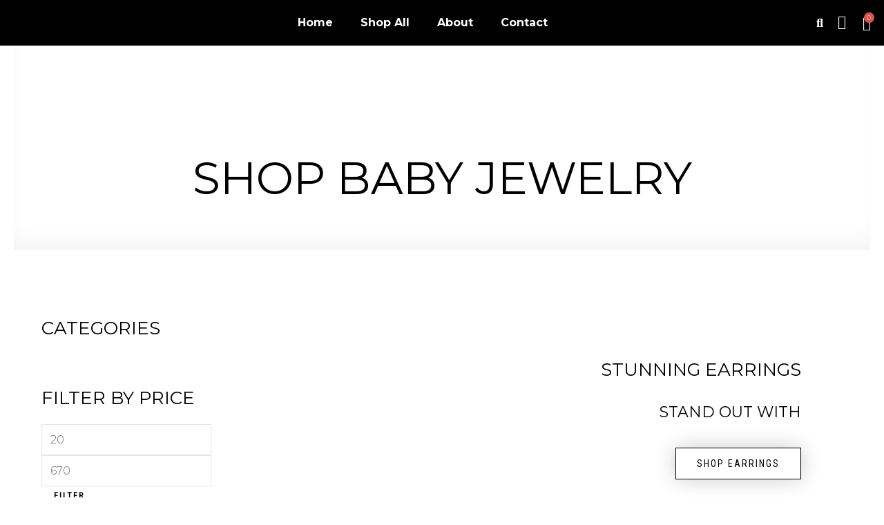

--- FILE ---
content_type: text/css
request_url: https://sitarajewelsstore.com/wp-content/uploads/elementor/css/post-90.css?ver=1708766683
body_size: 916
content:
.elementor-90 .elementor-element.elementor-element-35cd8ee:not(.elementor-motion-effects-element-type-background), .elementor-90 .elementor-element.elementor-element-35cd8ee > .elementor-motion-effects-container > .elementor-motion-effects-layer{background-color:var( --e-global-color-astglobalcolor1 );background-image:url("https://sitarajewelsstore.com/wp-content/uploads/2022/04/image-section-22-min.jpg");}.elementor-90 .elementor-element.elementor-element-35cd8ee > .elementor-background-overlay{background-color:var( --e-global-color-astglobalcolor1 );opacity:0.8;transition:background 0.3s, border-radius 0.3s, opacity 0.3s;}.elementor-90 .elementor-element.elementor-element-35cd8ee{transition:background 0.3s, border 0.3s, border-radius 0.3s, box-shadow 0.3s;padding:60px 30px 60px 30px;}.elementor-90 .elementor-element.elementor-element-6aa5683 > .elementor-element-populated{padding:0px 0px 0px 0px;}.elementor-90 .elementor-element.elementor-element-a0d61a4{text-align:left;}.elementor-90 .elementor-element.elementor-element-a0d61a4 img{max-width:42%;}.elementor-90 .elementor-element.elementor-element-617a62b{text-align:left;color:var( --e-global-color-astglobalcolor5 );}.elementor-90 .elementor-element.elementor-element-71d8afd{--grid-template-columns:repeat(0, auto);--icon-size:16px;--grid-column-gap:5px;--grid-row-gap:0px;}.elementor-90 .elementor-element.elementor-element-71d8afd .elementor-widget-container{text-align:left;}.elementor-90 .elementor-element.elementor-element-65a2902 > .elementor-element-populated{padding:0px 0px 0px 20px;}.elementor-90 .elementor-element.elementor-element-b2be9eb{text-align:left;}.elementor-90 .elementor-element.elementor-element-b2be9eb .elementor-heading-title{color:var( --e-global-color-astglobalcolor5 );font-size:22px;text-transform:uppercase;}.elementor-90 .elementor-element.elementor-element-d65e921 .elementor-icon-list-items:not(.elementor-inline-items) .elementor-icon-list-item:not(:last-child){padding-bottom:calc(10px/2);}.elementor-90 .elementor-element.elementor-element-d65e921 .elementor-icon-list-items:not(.elementor-inline-items) .elementor-icon-list-item:not(:first-child){margin-top:calc(10px/2);}.elementor-90 .elementor-element.elementor-element-d65e921 .elementor-icon-list-items.elementor-inline-items .elementor-icon-list-item{margin-right:calc(10px/2);margin-left:calc(10px/2);}.elementor-90 .elementor-element.elementor-element-d65e921 .elementor-icon-list-items.elementor-inline-items{margin-right:calc(-10px/2);margin-left:calc(-10px/2);}body.rtl .elementor-90 .elementor-element.elementor-element-d65e921 .elementor-icon-list-items.elementor-inline-items .elementor-icon-list-item:after{left:calc(-10px/2);}body:not(.rtl) .elementor-90 .elementor-element.elementor-element-d65e921 .elementor-icon-list-items.elementor-inline-items .elementor-icon-list-item:after{right:calc(-10px/2);}.elementor-90 .elementor-element.elementor-element-d65e921 .elementor-icon-list-icon i{color:var( --e-global-color-astglobalcolor5 );transition:color 0.3s;}.elementor-90 .elementor-element.elementor-element-d65e921 .elementor-icon-list-icon svg{fill:var( --e-global-color-astglobalcolor5 );transition:fill 0.3s;}.elementor-90 .elementor-element.elementor-element-d65e921{--e-icon-list-icon-size:14px;--icon-vertical-offset:0px;}.elementor-90 .elementor-element.elementor-element-d65e921 .elementor-icon-list-icon{padding-right:1px;}.elementor-90 .elementor-element.elementor-element-d65e921 .elementor-icon-list-text{color:var( --e-global-color-astglobalcolor5 );transition:color 0.3s;}.elementor-90 .elementor-element.elementor-element-d65e921 > .elementor-widget-container{margin:20px 0px 0px 0px;}.elementor-90 .elementor-element.elementor-element-a01d0ed > .elementor-element-populated{padding:0px 0px 0px 20px;}.elementor-90 .elementor-element.elementor-element-e19e3c5{text-align:left;}.elementor-90 .elementor-element.elementor-element-e19e3c5 .elementor-heading-title{color:var( --e-global-color-astglobalcolor5 );font-size:22px;text-transform:uppercase;}.elementor-90 .elementor-element.elementor-element-9ccb95b .elementor-icon-list-items:not(.elementor-inline-items) .elementor-icon-list-item:not(:last-child){padding-bottom:calc(10px/2);}.elementor-90 .elementor-element.elementor-element-9ccb95b .elementor-icon-list-items:not(.elementor-inline-items) .elementor-icon-list-item:not(:first-child){margin-top:calc(10px/2);}.elementor-90 .elementor-element.elementor-element-9ccb95b .elementor-icon-list-items.elementor-inline-items .elementor-icon-list-item{margin-right:calc(10px/2);margin-left:calc(10px/2);}.elementor-90 .elementor-element.elementor-element-9ccb95b .elementor-icon-list-items.elementor-inline-items{margin-right:calc(-10px/2);margin-left:calc(-10px/2);}body.rtl .elementor-90 .elementor-element.elementor-element-9ccb95b .elementor-icon-list-items.elementor-inline-items .elementor-icon-list-item:after{left:calc(-10px/2);}body:not(.rtl) .elementor-90 .elementor-element.elementor-element-9ccb95b .elementor-icon-list-items.elementor-inline-items .elementor-icon-list-item:after{right:calc(-10px/2);}.elementor-90 .elementor-element.elementor-element-9ccb95b .elementor-icon-list-icon i{color:var( --e-global-color-astglobalcolor5 );transition:color 0.3s;}.elementor-90 .elementor-element.elementor-element-9ccb95b .elementor-icon-list-icon svg{fill:var( --e-global-color-astglobalcolor5 );transition:fill 0.3s;}.elementor-90 .elementor-element.elementor-element-9ccb95b{--e-icon-list-icon-size:20px;--icon-vertical-offset:0px;}.elementor-90 .elementor-element.elementor-element-9ccb95b .elementor-icon-list-text{color:var( --e-global-color-astglobalcolor5 );transition:color 0.3s;}.elementor-90 .elementor-element.elementor-element-9ccb95b > .elementor-widget-container{margin:20px 0px 0px 0px;padding:0px 0px 0px 0px;}.elementor-90 .elementor-element.elementor-element-f6c9dc1 > .elementor-element-populated{padding:0px 0px 0px 20px;}.elementor-90 .elementor-element.elementor-element-5712058{text-align:left;}.elementor-90 .elementor-element.elementor-element-5712058 .elementor-heading-title{color:var( --e-global-color-astglobalcolor5 );font-size:22px;text-transform:uppercase;}.elementor-90 .elementor-element.elementor-element-466c67c .elementor-icon-list-items:not(.elementor-inline-items) .elementor-icon-list-item:not(:last-child){padding-bottom:calc(14px/2);}.elementor-90 .elementor-element.elementor-element-466c67c .elementor-icon-list-items:not(.elementor-inline-items) .elementor-icon-list-item:not(:first-child){margin-top:calc(14px/2);}.elementor-90 .elementor-element.elementor-element-466c67c .elementor-icon-list-items.elementor-inline-items .elementor-icon-list-item{margin-right:calc(14px/2);margin-left:calc(14px/2);}.elementor-90 .elementor-element.elementor-element-466c67c .elementor-icon-list-items.elementor-inline-items{margin-right:calc(-14px/2);margin-left:calc(-14px/2);}body.rtl .elementor-90 .elementor-element.elementor-element-466c67c .elementor-icon-list-items.elementor-inline-items .elementor-icon-list-item:after{left:calc(-14px/2);}body:not(.rtl) .elementor-90 .elementor-element.elementor-element-466c67c .elementor-icon-list-items.elementor-inline-items .elementor-icon-list-item:after{right:calc(-14px/2);}.elementor-90 .elementor-element.elementor-element-466c67c .elementor-icon-list-icon i{color:var( --e-global-color-astglobalcolor5 );transition:color 0.3s;}.elementor-90 .elementor-element.elementor-element-466c67c .elementor-icon-list-icon svg{fill:var( --e-global-color-astglobalcolor5 );transition:fill 0.3s;}.elementor-90 .elementor-element.elementor-element-466c67c{--e-icon-list-icon-size:20px;--icon-vertical-offset:0px;}.elementor-90 .elementor-element.elementor-element-466c67c .elementor-icon-list-icon{padding-right:10px;}.elementor-90 .elementor-element.elementor-element-466c67c .elementor-icon-list-text{color:var( --e-global-color-astglobalcolor5 );transition:color 0.3s;}.elementor-90 .elementor-element.elementor-element-466c67c > .elementor-widget-container{margin:20px 0px 0px 0px;}.elementor-90 .elementor-element.elementor-element-1663ed1 > .elementor-element-populated{padding:0px 0px 0px 45px;}.elementor-90 .elementor-element.elementor-element-d7c3137{text-align:left;}.elementor-90 .elementor-element.elementor-element-d7c3137 .elementor-heading-title{color:var( --e-global-color-astglobalcolor5 );font-size:22px;text-transform:uppercase;}.elementor-90 .elementor-element.elementor-element-01a2bfc.elementor-position-right .elementor-image-box-img{margin-left:10px;}.elementor-90 .elementor-element.elementor-element-01a2bfc.elementor-position-left .elementor-image-box-img{margin-right:10px;}.elementor-90 .elementor-element.elementor-element-01a2bfc.elementor-position-top .elementor-image-box-img{margin-bottom:10px;}.elementor-90 .elementor-element.elementor-element-01a2bfc .elementor-image-box-wrapper .elementor-image-box-img{width:25%;}.elementor-90 .elementor-element.elementor-element-01a2bfc .elementor-image-box-img img{border-radius:500px;transition-duration:0.3s;}.elementor-90 .elementor-element.elementor-element-01a2bfc .elementor-image-box-title{color:var( --e-global-color-astglobalcolor5 );font-size:22px;}.elementor-90 .elementor-element.elementor-element-01a2bfc > .elementor-widget-container{margin:20px 0px 0px 0px;}.elementor-90 .elementor-element.elementor-element-212eaed.elementor-position-right .elementor-image-box-img{margin-left:10px;}.elementor-90 .elementor-element.elementor-element-212eaed.elementor-position-left .elementor-image-box-img{margin-right:10px;}.elementor-90 .elementor-element.elementor-element-212eaed.elementor-position-top .elementor-image-box-img{margin-bottom:10px;}.elementor-90 .elementor-element.elementor-element-212eaed .elementor-image-box-wrapper .elementor-image-box-img{width:25%;}.elementor-90 .elementor-element.elementor-element-212eaed .elementor-image-box-img img{border-radius:500px;transition-duration:0.3s;}.elementor-90 .elementor-element.elementor-element-212eaed .elementor-image-box-title{color:var( --e-global-color-astglobalcolor5 );font-size:22px;}.elementor-90 .elementor-element.elementor-element-1b486dfc > .elementor-container{max-width:1360px;}.elementor-90 .elementor-element.elementor-element-1b486dfc{transition:background 0.3s, border 0.3s, border-radius 0.3s, box-shadow 0.3s;padding:9px 30px 9px 30px;}.elementor-90 .elementor-element.elementor-element-1b486dfc > .elementor-background-overlay{transition:background 0.3s, border-radius 0.3s, opacity 0.3s;}.elementor-bc-flex-widget .elementor-90 .elementor-element.elementor-element-4e179b50.elementor-column .elementor-widget-wrap{align-items:center;}.elementor-90 .elementor-element.elementor-element-4e179b50.elementor-column.elementor-element[data-element_type="column"] > .elementor-widget-wrap.elementor-element-populated{align-content:center;align-items:center;}.elementor-90 .elementor-element.elementor-element-4e179b50 > .elementor-element-populated{padding:0px 0px 0px 0px;}.elementor-90 .elementor-element.elementor-element-3f4133f9{color:var( --e-global-color-astglobalcolor1 );font-size:18px;font-weight:600;}.elementor-90 .elementor-element.elementor-element-268510e0 > .elementor-element-populated{padding:0px 0px 0px 0px;}.elementor-90 .elementor-element.elementor-element-97ab490{text-align:right;}@media(max-width:1024px){.elementor-90 .elementor-element.elementor-element-35cd8ee{padding:60px 30px 40px 30px;}.elementor-90 .elementor-element.elementor-element-a01d0ed > .elementor-element-populated{margin:30px 0px 0px 0px;--e-column-margin-right:0px;--e-column-margin-left:0px;padding:0px 0px 0px 0px;}.elementor-90 .elementor-element.elementor-element-f6c9dc1 > .elementor-element-populated{margin:30px 0px 0px 0px;--e-column-margin-right:0px;--e-column-margin-left:0px;padding:0px 0px 0px 0px;}.elementor-90 .elementor-element.elementor-element-1663ed1 > .elementor-element-populated{margin:30px 0px 0px 0px;--e-column-margin-right:0px;--e-column-margin-left:0px;padding:0px 0px 0px 20px;}.elementor-90 .elementor-element.elementor-element-3f4133f9{text-align:left;}}@media(max-width:767px){.elementor-90 .elementor-element.elementor-element-35cd8ee{padding:40px 20px 40px 20px;}.elementor-90 .elementor-element.elementor-element-65a2902 > .elementor-element-populated{margin:30px 0px 0px 0px;--e-column-margin-right:0px;--e-column-margin-left:0px;padding:0px 0px 0px 0px;}.elementor-90 .elementor-element.elementor-element-1663ed1 > .elementor-element-populated{padding:0px 0px 0px 0px;}.elementor-90 .elementor-element.elementor-element-01a2bfc .elementor-image-box-img{margin-bottom:10px;}.elementor-90 .elementor-element.elementor-element-01a2bfc > .elementor-widget-container{padding:0px 0px 0px 0px;}.elementor-90 .elementor-element.elementor-element-212eaed .elementor-image-box-img{margin-bottom:10px;}.elementor-90 .elementor-element.elementor-element-3f4133f9{text-align:center;}.elementor-90 .elementor-element.elementor-element-97ab490{text-align:center;}}@media(min-width:768px){.elementor-90 .elementor-element.elementor-element-6aa5683{width:20%;}.elementor-90 .elementor-element.elementor-element-65a2902{width:18%;}.elementor-90 .elementor-element.elementor-element-a01d0ed{width:18%;}.elementor-90 .elementor-element.elementor-element-f6c9dc1{width:22%;}.elementor-90 .elementor-element.elementor-element-1663ed1{width:22%;}}@media(max-width:1024px) and (min-width:768px){.elementor-90 .elementor-element.elementor-element-6aa5683{width:50%;}.elementor-90 .elementor-element.elementor-element-65a2902{width:50%;}.elementor-90 .elementor-element.elementor-element-a01d0ed{width:50%;}.elementor-90 .elementor-element.elementor-element-f6c9dc1{width:50%;}.elementor-90 .elementor-element.elementor-element-1663ed1{width:50%;}.elementor-90 .elementor-element.elementor-element-4e179b50{width:40%;}.elementor-90 .elementor-element.elementor-element-268510e0{width:60%;}}

--- FILE ---
content_type: application/x-javascript
request_url: https://sitarajewelsstore.com/wp-content/plugins/smart-product-review/js/jquery.prettyPhoto.js?ver=2.0.3
body_size: 8544
content:
/* ------------------------------------------------------------------------
 Class: prettyPhoto
 Use: Lightbox clone for jQuery
 Author: Stephane Caron (http://www.no-margin-for-errors.com)
 Version: 3.1.6
 ------------------------------------------------------------------------- */
(function ($) {
    $.prettyPhoto = {version: '3.1.6'};
    "use strict";
    $.fn.prettyPhoto = function (pp_settings) {
        pp_settings = jQuery.extend({
            hook: 'rel', /* the attribute tag to use for prettyPhoto hooks. default: 'rel'. For HTML5, use "data-rel" or similar. */
            animation_speed: 'fast', /* fast/slow/normal */
            ajaxcallback: function () {},
            slideshow: 5000, /* false OR interval time in ms */
            autoplay_slideshow: false, /* true/false */
            opacity: 0.80, /* Value between 0 and 1 */
            show_title: true, /* true/false */
            allow_resize: true, /* Resize the photos bigger than viewport. true/false */
            allow_expand: true, /* Allow the user to expand a resized image. true/false */
            default_width: 900,
            default_height: 500,
            counter_separator_label: '/', /* The separator for the gallery counter 1 "of" 2 */
            theme: 'pp_default', /* light_rounded / dark_rounded / light_square / dark_square / facebook */
            horizontal_padding: 20, /* The padding on each side of the picture */
            hideflash: false, /* Hides all the flash object on a page, set to TRUE if flash appears over prettyPhoto */
            wmode: 'opaque', /* Set the flash wmode attribute */
            autoplay: false, /* Automatically start videos: True/False */
            modal: false, /* If set to true, only the close button will close the window */
            deeplinking: false, /* Allow prettyPhoto to update the url to enable deeplinking. */
            overlay_gallery: false, /* If set to true, a gallery will overlay the fullscreen image on mouse over */
            overlay_gallery_max: 30, /* Maximum number of pictures in the overlay gallery */
            keyboard_shortcuts: true, /* Set to false if you open forms inside prettyPhoto */
            changepicturecallback: function () {}, /* Called everytime an item is shown/changed */
            callback: function () {}, /* Called when prettyPhoto is closed */
            ie6_fallback: true,
            markup: '<div class="pp_pic_holder"> \
						<div class="ppt">&nbsp;</div> \
						<div class="pp_top"> \
							<div class="pp_left"></div> \
							<div class="pp_middle"></div> \
							<div class="pp_right"></div> \
						</div> \
						<div class="pp_content_container"> \
							<div class="pp_left"> \
							<div class="pp_right"> \
								<div class="pp_content"> \
									<div class="pp_loaderIcon"></div> \
									<div class="pp_fade"> \
										<a href="#" class="pp_expand" title="Expand the image">Expand</a> \
										<div class="pp_hoverContainer"> \
											<a class="pp_next" href="#">next</a> \
											<a class="pp_previous" href="#">previous</a> \
										</div> \
										<div id="pp_full_res"></div> \
										<a class="pp_close" href="#">Close</a> \
                                                                                <p class="currentTextHolder">0/0</p> \
                                                                                        <div class="pp_details"> \
											<div class="pp_nav"> \
												<a href="#" class="pp_arrow_previous">Previous</a> \
												<a href="#" class="pp_arrow_next">Next</a> \
											</div> \
											<p class="pp_description"></p> \
											<div class="pp_social">{pp_social}</div> \
										</div> \
									</div> \
								</div> \
							</div> \
							</div> \
						</div> \
						<div class="pp_bottom"> \
							<div class="pp_left"></div> \
							<div class="pp_middle"></div> \
							<div class="pp_right"></div> \
						</div> \
					</div> \
					<div class="pp_overlay"></div>',
            gallery_markup: '<div class="pp_gallery"> \
								<a href="#" class="pp_arrow_previous">Previous</a> \
								<div> \
									<ul> \
										{gallery} \
									</ul> \
								</div> \
								<a href="#" class="pp_arrow_next">Next</a> \
							</div>',
            image_markup: '<img id="fullResImage" src="{path}" />',
            flash_markup: '<object classid="clsid:D27CDB6E-AE6D-11cf-96B8-444553540000" width="{width}" height="{height}"><param name="wmode" value="{wmode}" /><param name="allowfullscreen" value="true" /><param name="allowscriptaccess" value="always" /><param name="movie" value="{path}" /><embed src="{path}" type="application/x-shockwave-flash" allowfullscreen="true" allowscriptaccess="always" width="{width}" height="{height}" wmode="{wmode}"></embed></object>',
            quicktime_markup: '<object classid="clsid:02BF25D5-8C17-4B23-BC80-D3488ABDDC6B" codebase="http://www.apple.com/qtactivex/qtplugin.cab" height="{height}" width="{width}"><param name="src" value="{path}"><param name="autoplay" value="{autoplay}"><param name="type" value="video/quicktime"><embed src="{path}" height="{height}" width="{width}" autoplay="{autoplay}" type="video/quicktime" pluginspage="http://www.apple.com/quicktime/download/"></embed></object>',
            iframe_markup: '<iframe src ="{path}" width="{width}" height="{height}" frameborder="no"></iframe>',
            inline_markup: '<div class="pp_inline">{content}</div>',
            custom_markup: '',
            social_tools: '<div class="twitter"><a href="http://twitter.com/share" class="twitter-share-button" data-count="none">Tweet</a><script type="text/javascript" src="http://platform.twitter.com/widgets.js"></script></div><div class="facebook"><iframe src="//www.facebook.com/plugins/like.php?locale=en_US&href={location_href}&amp;layout=button_count&amp;show_faces=true&amp;width=500&amp;action=like&amp;font&amp;colorscheme=light&amp;height=23" scrolling="no" frameborder="0" style="border:none; overflow:hidden; width:500px; height:23px;" allowTransparency="true"></iframe></div>' /* html or false to disable */
        }, pp_settings);

        // Global variables accessible only by prettyPhoto
        var matchedObjects = this, percentBased = false, pp_dimensions, pp_open,
                // prettyPhoto container specific
                pp_contentHeight, pp_contentWidth, pp_containerHeight, pp_containerWidth,
                // Window size
                windowHeight = $(window).height(), windowWidth = $(window).width(),
                // Global elements
                pp_slideshow;

        doresize = true, scroll_pos = _get_scroll();

        // Window/Keyboard events
        $(window).unbind('resize.prettyphoto').bind('resize.prettyphoto', function () {
            _center_overlay();
            _resize_overlay();
        });

        if (pp_settings.keyboard_shortcuts) {
            $(document).unbind('keydown.prettyphoto').bind('keydown.prettyphoto', function (e) {
                if (typeof $pp_pic_holder != 'undefined') {
                    if ($pp_pic_holder.is(':visible')) {
                        switch (e.keyCode) {
                            case 37:
                                $.prettyPhoto.changePage('previous');
                                e.preventDefault();
                                break;
                            case 39:
                                $.prettyPhoto.changePage('next');
                                e.preventDefault();
                                break;
                            case 27:
                                if (!settings.modal)
                                    $.prettyPhoto.close();
                                e.preventDefault();
                                break;
                        }
                        ;
                        // return false;
                    }
                    ;
                }
                ;
            });
        }
        ;

        /**
         * Initialize prettyPhoto.
         */
        $.prettyPhoto.initialize = function () {

            settings = pp_settings;

            if (settings.theme == 'pp_default')
                settings.horizontal_padding = 16;

            // Find out if the picture is part of a set
            theRel = $(this).attr(settings.hook);
            galleryRegExp = /\[(?:.*)\]/;
            isSet = (galleryRegExp.exec(theRel)) ? true : false;

            // Put the SRCs, TITLEs, ALTs into an array.
            pp_images = (isSet) ? jQuery.map(matchedObjects, function (n, i) {
                if ($(n).attr(settings.hook).indexOf(theRel) != -1)
                    return $(n).attr('href');
            }) : $.makeArray($(this).attr('href'));
            pp_titles = (isSet) ? jQuery.map(matchedObjects, function (n, i) {
                if ($(n).attr(settings.hook).indexOf(theRel) != -1)
                    return ($(n).find('img').attr('alt')) ? $(n).find('img').attr('alt') : "";
            }) : $.makeArray($(this).find('img').attr('alt'));
            pp_descriptions = (isSet) ? jQuery.map(matchedObjects, function (n, i) {
                if ($(n).attr(settings.hook).indexOf(theRel) != -1)
                    return ($(n).attr('title')) ? $(n).attr('title') : "";
            }) : $.makeArray($(this).attr('title'));

            if (pp_images.length > settings.overlay_gallery_max)
                settings.overlay_gallery = false;

            set_position = jQuery.inArray($(this).attr('href'), pp_images); // Define where in the array the clicked item is positionned
            rel_index = (isSet) ? set_position : $("a[" + settings.hook + "^='" + theRel + "']").index($(this));

            _build_overlay(this); // Build the overlay {this} being the caller

            if (settings.allow_resize)
                $(window).bind('scroll.prettyphoto', function () {
                    _center_overlay();
                });


            $.prettyPhoto.open();

            return false;
        }


        /**
         * Opens the prettyPhoto modal box.
         * @param image {String,Array} Full path to the image to be open, can also be an array containing full images paths.
         * @param title {String,Array} The title to be displayed with the picture, can also be an array containing all the titles.
         * @param description {String,Array} The description to be displayed with the picture, can also be an array containing all the descriptions.
         */
        $.prettyPhoto.open = function (event) {
            if (typeof settings == "undefined") { // Means it's an API call, need to manually get the settings and set the variables
                settings = pp_settings;
                pp_images = $.makeArray(arguments[0]);
                pp_titles = (arguments[1]) ? $.makeArray(arguments[1]) : $.makeArray("");
                pp_descriptions = (arguments[2]) ? $.makeArray(arguments[2]) : $.makeArray("");
                isSet = (pp_images.length > 1) ? true : false;
                set_position = (arguments[3]) ? arguments[3] : 0;
                _build_overlay(event.target); // Build the overlay {this} being the caller
            }

            if (settings.hideflash)
                $('object,embed,iframe[src*=youtube],iframe[src*=vimeo]').css('visibility', 'hidden'); // Hide the flash

            _checkPosition($(pp_images).size()); // Hide the next/previous links if on first or last images.

            $('.pp_loaderIcon').show();

            if (settings.deeplinking)
                setHashtag();

            // Rebuild Facebook Like Button with updated href
            if (settings.social_tools) {
                facebook_like_link = settings.social_tools.replace('{location_href}', encodeURIComponent(location.href));
                $pp_pic_holder.find('.pp_social').html(facebook_like_link);
            }

            // Fade the content in
            if ($ppt.is(':hidden'))
                $ppt.css('opacity', 0).show();
            $pp_overlay.show().fadeTo(settings.animation_speed, settings.opacity);

            // Display the current position
            $pp_pic_holder.find('.currentTextHolder').text((set_position + 1) + settings.counter_separator_label + $(pp_images).size());

            // Set the description
            if (typeof pp_descriptions[set_position] != 'undefined' && pp_descriptions[set_position] != "") {
                $pp_pic_holder.find('.pp_description').show().html(unescape(pp_descriptions[set_position]));
            } else {
                $pp_pic_holder.find('.pp_description').hide();
            }

            // Get the dimensions
            movie_width = (parseFloat(getParam('width', pp_images[set_position]))) ? getParam('width', pp_images[set_position]) : settings.default_width.toString();
            movie_height = (parseFloat(getParam('height', pp_images[set_position]))) ? getParam('height', pp_images[set_position]) : settings.default_height.toString();

            // If the size is % based, calculate according to window dimensions
            percentBased = false;
            if (movie_height.indexOf('%') != -1) {
                movie_height = parseFloat(($(window).height() * parseFloat(movie_height) / 100) - 150);
                percentBased = true;
            }
            if (movie_width.indexOf('%') != -1) {
                movie_width = parseFloat(($(window).width() * parseFloat(movie_width) / 100) - 150);
                percentBased = true;
            }

            // Fade the holder
            $pp_pic_holder.fadeIn(function () {
                // Set the title
                (settings.show_title && pp_titles[set_position] != "" && typeof pp_titles[set_position] != "undefined") ? $ppt.html(unescape(pp_titles[set_position])) : $ppt.html('&nbsp;');

                imgPreloader = "";
                skipInjection = false;

                // Inject the proper content
                switch (_getFileType(pp_images[set_position])) {
                    case 'image':
                        imgPreloader = new Image();

                        // Preload the neighbour images
                        nextImage = new Image();
                        if (isSet && set_position < $(pp_images).size() - 1)
                            nextImage.src = pp_images[set_position + 1];
                        prevImage = new Image();
                        if (isSet && pp_images[set_position - 1])
                            prevImage.src = pp_images[set_position - 1];

                        $pp_pic_holder.find('#pp_full_res')[0].innerHTML = settings.image_markup.replace(/{path}/g, pp_images[set_position]);

                        imgPreloader.onload = function () {
                            // Fit item to viewport
                            pp_dimensions = _fitToViewport(imgPreloader.width, imgPreloader.height);

                            _showContent();
                        };

                        imgPreloader.onerror = function () {
                            alert('Image cannot be loaded. Make sure the path is correct and image exist.');
                            $.prettyPhoto.close();
                        };

                        imgPreloader.src = pp_images[set_position];
                        break;

                    case 'youtube':
                        pp_dimensions = _fitToViewport(movie_width, movie_height); // Fit item to viewport

                        // Regular youtube link
                        movie_id = getParam('v', pp_images[set_position]);

                        // youtu.be link
                        if (movie_id == "") {
                            movie_id = pp_images[set_position].split('youtu.be/');
                            movie_id = movie_id[1];
                            if (movie_id.indexOf('?') > 0)
                                movie_id = movie_id.substr(0, movie_id.indexOf('?')); // Strip anything after the ?

                            if (movie_id.indexOf('&') > 0)
                                movie_id = movie_id.substr(0, movie_id.indexOf('&')); // Strip anything after the &
                        }

                        movie = 'http://www.youtube.com/embed/' + movie_id;
                        (getParam('rel', pp_images[set_position])) ? movie += "?rel=" + getParam('rel', pp_images[set_position]) : movie += "?rel=1";

                        if (settings.autoplay)
                            movie += "&autoplay=1";

                        toInject = settings.iframe_markup.replace(/{width}/g, pp_dimensions['width']).replace(/{height}/g, pp_dimensions['height']).replace(/{wmode}/g, settings.wmode).replace(/{path}/g, movie);
                        break;

                    case 'vimeo':
                        pp_dimensions = _fitToViewport(movie_width, movie_height); // Fit item to viewport

                        movie_id = pp_images[set_position];
                        var regExp = /http(s?):\/\/(www\.)?vimeo.com\/(\d+)/;
                        var match = movie_id.match(regExp);

                        movie = 'http://player.vimeo.com/video/' + match[3] + '?title=0&amp;byline=0&amp;portrait=0';
                        if (settings.autoplay)
                            movie += "&autoplay=1;";

                        vimeo_width = pp_dimensions['width'] + '/embed/?moog_width=' + pp_dimensions['width'];

                        toInject = settings.iframe_markup.replace(/{width}/g, vimeo_width).replace(/{height}/g, pp_dimensions['height']).replace(/{path}/g, movie);
                        break;

                    case 'quicktime':
                        pp_dimensions = _fitToViewport(movie_width, movie_height); // Fit item to viewport
                        pp_dimensions['height'] += 15;
                        pp_dimensions['contentHeight'] += 15;
                        pp_dimensions['containerHeight'] += 15; // Add space for the control bar

                        toInject = settings.quicktime_markup.replace(/{width}/g, pp_dimensions['width']).replace(/{height}/g, pp_dimensions['height']).replace(/{wmode}/g, settings.wmode).replace(/{path}/g, pp_images[set_position]).replace(/{autoplay}/g, settings.autoplay);
                        break;

                    case 'flash':
                        pp_dimensions = _fitToViewport(movie_width, movie_height); // Fit item to viewport

                        flash_vars = pp_images[set_position];
                        flash_vars = flash_vars.substring(pp_images[set_position].indexOf('flashvars') + 10, pp_images[set_position].length);

                        filename = pp_images[set_position];
                        filename = filename.substring(0, filename.indexOf('?'));

                        toInject = settings.flash_markup.replace(/{width}/g, pp_dimensions['width']).replace(/{height}/g, pp_dimensions['height']).replace(/{wmode}/g, settings.wmode).replace(/{path}/g, filename + '?' + flash_vars);
                        break;

                    case 'iframe':
                        pp_dimensions = _fitToViewport(movie_width, movie_height); // Fit item to viewport

                        frame_url = pp_images[set_position];
                        frame_url = frame_url.substr(0, frame_url.indexOf('iframe') - 1);

                        toInject = settings.iframe_markup.replace(/{width}/g, pp_dimensions['width']).replace(/{height}/g, pp_dimensions['height']).replace(/{path}/g, frame_url);
                        break;

                    case 'ajax':
                        doresize = false; // Make sure the dimensions are not resized.
                        pp_dimensions = _fitToViewport(movie_width, movie_height);
                        doresize = true; // Reset the dimensions

                        skipInjection = true;
                        $.get(pp_images[set_position], function (responseHTML) {
                            toInject = settings.inline_markup.replace(/{content}/g, responseHTML);
                            $pp_pic_holder.find('#pp_full_res')[0].innerHTML = toInject;
                            _showContent();
                        });

                        break;

                    case 'custom':
                        pp_dimensions = _fitToViewport(movie_width, movie_height); // Fit item to viewport

                        toInject = settings.custom_markup;
                        break;

                    case 'inline':
                        // to get the item height clone it, apply default width, wrap it in the prettyPhoto containers , then delete
                        myClone = $(pp_images[set_position]).clone().append('<br clear="all" />').css({'width': settings.default_width}).wrapInner('<div id="pp_full_res"><div class="pp_inline"></div></div>').appendTo($('body')).show();
                        doresize = false; // Make sure the dimensions are not resized.
                        pp_dimensions = _fitToViewport($(myClone).width(), $(myClone).height());
                        doresize = true; // Reset the dimensions
                        $(myClone).remove();
                        toInject = settings.inline_markup.replace(/{content}/g, $(pp_images[set_position]).html());
                        break;
                }
                ;

                if (!imgPreloader && !skipInjection) {
                    $pp_pic_holder.find('#pp_full_res')[0].innerHTML = toInject;

                    // Show content
                    _showContent();
                }
                ;
            });

            return false;
        };


        /**
         * Change page in the prettyPhoto modal box
         * @param direction {String} Direction of the paging, previous or next.
         */
        $.prettyPhoto.changePage = function (direction) {
            currentGalleryPage = 0;

            if (direction == 'previous') {
                set_position--;
                if (set_position < 0)
                    set_position = $(pp_images).size() - 1;
            } else if (direction == 'next') {
                set_position++;
                if (set_position > $(pp_images).size() - 1)
                    set_position = 0;
            } else {
                set_position = direction;
            }
            ;

            rel_index = set_position;

            if (!doresize)
                doresize = true; // Allow the resizing of the images
            if (settings.allow_expand) {
                $('.pp_contract').removeClass('pp_contract').addClass('pp_expand');
            }

            _hideContent(function () {
                $.prettyPhoto.open();
            });
        };


        /**
         * Change gallery page in the prettyPhoto modal box
         * @param direction {String} Direction of the paging, previous or next.
         */
        $.prettyPhoto.changeGalleryPage = function (direction) {
            if (direction == 'next') {
                currentGalleryPage++;

                if (currentGalleryPage > totalPage)
                    currentGalleryPage = 0;
            } else if (direction == 'previous') {
                currentGalleryPage--;

                if (currentGalleryPage < 0)
                    currentGalleryPage = totalPage;
            } else {
                currentGalleryPage = direction;
            }
            ;

            slide_speed = (direction == 'next' || direction == 'previous') ? settings.animation_speed : 0;

            slide_to = currentGalleryPage * (itemsPerPage * itemWidth);

            $pp_gallery.find('ul').animate({left: -slide_to}, slide_speed);
        };


        /**
         * Start the slideshow...
         */
        $.prettyPhoto.startSlideshow = function () {
            if (typeof pp_slideshow == 'undefined') {
                $pp_pic_holder.find('.pp_play').unbind('click').removeClass('pp_play').addClass('pp_pause').click(function () {
                    $.prettyPhoto.stopSlideshow();
                    return false;
                });
                pp_slideshow = setInterval($.prettyPhoto.startSlideshow, settings.slideshow);
            } else {
                $.prettyPhoto.changePage('next');
            }
            ;
        }


        /**
         * Stop the slideshow...
         */
        $.prettyPhoto.stopSlideshow = function () {
            $pp_pic_holder.find('.pp_pause').unbind('click').removeClass('pp_pause').addClass('pp_play').click(function () {
                $.prettyPhoto.startSlideshow();
                return false;
            });
            clearInterval(pp_slideshow);
            pp_slideshow = undefined;
        }


        /**
         * Closes prettyPhoto.
         */
        $.prettyPhoto.close = function () {
            if ($pp_overlay.is(":animated"))
                return;

            $.prettyPhoto.stopSlideshow();

            $pp_pic_holder.stop().find('object,embed').css('visibility', 'hidden');

            $('div.pp_pic_holder,div.ppt,.pp_fade').fadeOut(settings.animation_speed, function () {
                $(this).remove();
            });

            $pp_overlay.fadeOut(settings.animation_speed, function () {

                if (settings.hideflash)
                    $('object,embed,iframe[src*=youtube],iframe[src*=vimeo]').css('visibility', 'visible'); // Show the flash

                $(this).remove(); // No more need for the prettyPhoto markup

                $(window).unbind('scroll.prettyphoto');

                clearHashtag();

                settings.callback();

                doresize = true;

                pp_open = false;

                delete settings;
            });
        };

        /**
         * Set the proper sizes on the containers and animate the content in.
         */
        function _showContent() {
            $('.pp_loaderIcon').hide();

            // Calculate the opened top position of the pic holder
            projectedTop = scroll_pos['scrollTop'] + ((windowHeight / 2) - (pp_dimensions['containerHeight'] / 2));
            if (projectedTop < 0)
                projectedTop = 0;

            $ppt.fadeTo(settings.animation_speed, 1);

            // Resize the content holder
            $pp_pic_holder.find('.pp_content')
                    .animate({
                        height: pp_dimensions['contentHeight'],
                        width: pp_dimensions['contentWidth']
                    }, settings.animation_speed);

            // Resize picture the holder
            $pp_pic_holder.animate({
                'top': projectedTop,
                'left': ((windowWidth / 2) - (pp_dimensions['containerWidth'] / 2) < 0) ? 0 : (windowWidth / 2) - (pp_dimensions['containerWidth'] / 2),
                width: pp_dimensions['containerWidth']
            }, settings.animation_speed, function () {
                $pp_pic_holder.find('.pp_hoverContainer,#fullResImage').height(pp_dimensions['height']).width(pp_dimensions['width']);

                $pp_pic_holder.find('.pp_fade').fadeIn(settings.animation_speed); // Fade the new content

                // Show the nav
                if (isSet && _getFileType(pp_images[set_position]) == "image") {
                    $pp_pic_holder.find('.pp_hoverContainer').show();
                } else {
                    $pp_pic_holder.find('.pp_hoverContainer').hide();
                }

                if (settings.allow_expand) {
                    if (pp_dimensions['resized']) { // Fade the resizing link if the image is resized
                        $('a.pp_expand,a.pp_contract').show();
                    } else {
                        $('a.pp_expand').hide();
                    }
                }

                if (settings.autoplay_slideshow && !pp_slideshow && !pp_open)
                    $.prettyPhoto.startSlideshow();

                settings.changepicturecallback(); // Callback!

                pp_open = true;
            });

            _insert_gallery();
            pp_settings.ajaxcallback();
        }
        ;

        /**
         * Hide the content...DUH!
         */
        function _hideContent(callback) {
            // Fade out the current picture
            $pp_pic_holder.find('#pp_full_res object,#pp_full_res embed').css('visibility', 'hidden');
            $pp_pic_holder.find('.pp_fade').fadeOut(settings.animation_speed, function () {
                $('.pp_loaderIcon').show();

                callback();
            });
        }
        ;

        /**
         * Check the item position in the gallery array, hide or show the navigation links
         * @param setCount {integer} The total number of items in the set
         */
        function _checkPosition(setCount) {
            (setCount > 1) ? $('.pp_nav').show() : $('.pp_nav').hide(); // Hide the bottom nav if it's not a set.
        }
        ;

        /**
         * Resize the item dimensions if it's bigger than the viewport
         * @param width {integer} Width of the item to be opened
         * @param height {integer} Height of the item to be opened
         * @return An array containin the "fitted" dimensions
         */
        function _fitToViewport(width, height) {
            resized = false;

            _getDimensions(width, height);

            // Define them in case there's no resize needed
            imageWidth = width, imageHeight = height;

            if (((pp_containerWidth > windowWidth) || (pp_containerHeight > windowHeight)) && doresize && settings.allow_resize && !percentBased) {
                resized = true, fitting = false;

                while (!fitting) {
                    if ((pp_containerWidth > windowWidth)) {
                        imageWidth = (windowWidth - 200);
                        imageHeight = (height / width) * imageWidth;
                    } else if ((pp_containerHeight > windowHeight)) {
                        imageHeight = (windowHeight - 200);
                        imageWidth = (width / height) * imageHeight;
                    } else {
                        fitting = true;
                    }
                    ;

                    pp_containerHeight = imageHeight, pp_containerWidth = imageWidth;
                }
                ;



                if ((pp_containerWidth > windowWidth) || (pp_containerHeight > windowHeight)) {
                    _fitToViewport(pp_containerWidth, pp_containerHeight)
                }
                ;

                _getDimensions(imageWidth, imageHeight);
            }
            ;

            return {
                width: Math.floor(imageWidth),
                height: Math.floor(imageHeight),
                containerHeight: Math.floor(pp_containerHeight),
                containerWidth: Math.floor(pp_containerWidth) + (settings.horizontal_padding * 2),
                contentHeight: Math.floor(pp_contentHeight),
                contentWidth: Math.floor(pp_contentWidth),
                resized: resized
            };
        }
        ;

        /**
         * Get the containers dimensions according to the item size
         * @param width {integer} Width of the item to be opened
         * @param height {integer} Height of the item to be opened
         */
        function _getDimensions(width, height) {
            width = parseFloat(width);
            height = parseFloat(height);

            // Get the details height, to do so, I need to clone it since it's invisible
            $pp_details = $pp_pic_holder.find('.pp_details');
            $pp_details.width(width);
            detailsHeight = parseFloat($pp_details.css('marginTop')) + parseFloat($pp_details.css('marginBottom'));

            $pp_details = $pp_details.clone().addClass(settings.theme).width(width).appendTo($('body')).css({
                'position': 'absolute',
                'top': -10000
            });
            detailsHeight += $pp_details.height();
            detailsHeight = (detailsHeight <= 34) ? 36 : detailsHeight; // Min-height for the details
            $pp_details.remove();

            // Get the titles height, to do so, I need to clone it since it's invisible
            $pp_title = $pp_pic_holder.find('.ppt');
            $pp_title.width(width);
            titleHeight = parseFloat($pp_title.css('marginTop')) + parseFloat($pp_title.css('marginBottom'));
            $pp_title = $pp_title.clone().appendTo($('body')).css({
                'position': 'absolute',
                'top': -10000
            });
            titleHeight += $pp_title.height();
            $pp_title.remove();

            // Get the container size, to resize the holder to the right dimensions
            pp_contentHeight = height + detailsHeight;
            pp_contentWidth = width;
            pp_containerHeight = pp_contentHeight + titleHeight + $pp_pic_holder.find('.pp_top').height() + $pp_pic_holder.find('.pp_bottom').height();
            pp_containerWidth = width;
        }

        function _getFileType(itemSrc) {
            if (itemSrc.match(/youtube\.com\/watch/i) || itemSrc.match(/youtu\.be/i)) {
                return 'youtube';
            } else if (itemSrc.match(/vimeo\.com/i)) {
                return 'vimeo';
            } else if (itemSrc.match(/\b.mov\b/i)) {
                return 'quicktime';
            } else if (itemSrc.match(/\b.swf\b/i)) {
                return 'flash';
            } else if (itemSrc.match(/\biframe=true\b/i)) {
                return 'iframe';
            } else if (itemSrc.match(/\bajax=true\b/i)) {
                return 'ajax';
            } else if (itemSrc.match(/\bcustom=true\b/i)) {
                return 'custom';
            } else if (itemSrc.substr(0, 1) == '#') {
                return 'inline';
            } else {
                return 'image';
            }
            ;
        }
        ;

        function _center_overlay() {
            if (doresize && typeof $pp_pic_holder != 'undefined') {
                scroll_pos = _get_scroll();
                contentHeight = $pp_pic_holder.height(), contentwidth = $pp_pic_holder.width();

                projectedTop = (windowHeight / 2) + scroll_pos['scrollTop'] - (contentHeight / 2);
                if (projectedTop < 0)
                    projectedTop = 0;

                if (contentHeight > windowHeight)
                    return;

                $pp_pic_holder.css({
                    'top': projectedTop,
                    'left': (windowWidth / 2) + scroll_pos['scrollLeft'] - (contentwidth / 2)
                });
            }
            ;
        }
        ;

        function _get_scroll() {
            if (self.pageYOffset) {
                return {scrollTop: self.pageYOffset, scrollLeft: self.pageXOffset};
            } else if (document.documentElement && document.documentElement.scrollTop) { // Explorer 6 Strict
                return {scrollTop: document.documentElement.scrollTop, scrollLeft: document.documentElement.scrollLeft};
            } else if (document.body) {// all other Explorers
                return {scrollTop: document.body.scrollTop, scrollLeft: document.body.scrollLeft};
            }
            ;
        }
        ;

        function _resize_overlay() {
            windowHeight = $(window).height(), windowWidth = $(window).width();

            if (typeof $pp_overlay != "undefined")
                $pp_overlay.height($(document).height()).width(windowWidth);
        }
        ;

        function _insert_gallery() {
            if (isSet && settings.overlay_gallery && _getFileType(pp_images[set_position]) == "image") {
                itemWidth = 52 + 5; // 52 beign the thumb width, 5 being the right margin.
                navWidth = (settings.theme == "facebook" || settings.theme == "pp_default") ? 50 : 30; // Define the arrow width depending on the theme

                itemsPerPage = Math.floor((pp_dimensions['containerWidth'] - 100 - navWidth) / itemWidth);
                itemsPerPage = (itemsPerPage < pp_images.length) ? itemsPerPage : pp_images.length;
                totalPage = Math.ceil(pp_images.length / itemsPerPage) - 1;

                // Hide the nav in the case there's no need for links
                if (totalPage == 0) {
                    navWidth = 0; // No nav means no width!
                    $pp_gallery.find('.pp_arrow_next,.pp_arrow_previous').hide();
                } else {
                    $pp_gallery.find('.pp_arrow_next,.pp_arrow_previous').show();
                }
                ;

                galleryWidth = itemsPerPage * itemWidth;
                fullGalleryWidth = pp_images.length * itemWidth;

                // Set the proper width to the gallery items
                $pp_gallery
                        .css('margin-left', -((galleryWidth / 2) + (navWidth / 2)))
                        .find('div:first').width(galleryWidth + 5)
                        .find('ul').width(fullGalleryWidth)
                        .find('li.selected').removeClass('selected');

                goToPage = (Math.floor(set_position / itemsPerPage) < totalPage) ? Math.floor(set_position / itemsPerPage) : totalPage;

                $.prettyPhoto.changeGalleryPage(goToPage);

                $pp_gallery_li.filter(':eq(' + set_position + ')').addClass('selected');
            } else {
                $pp_pic_holder.find('.pp_content').unbind('mouseenter mouseleave');
                // $pp_gallery.hide();
            }
        }

        function _build_overlay(caller) {
            // Inject Social Tool markup into General markup
            if (settings.social_tools)
                facebook_like_link = settings.social_tools.replace('{location_href}', encodeURIComponent(location.href));

            settings.markup = settings.markup.replace('{pp_social}', '');

            $('body').append(settings.markup); // Inject the markup

            $pp_pic_holder = $('.pp_pic_holder'), $ppt = $('.ppt'), $pp_overlay = $('div.pp_overlay'); // Set my global selectors

            // Inject the inline gallery!
            if (isSet && settings.overlay_gallery) {
                currentGalleryPage = 0;
                toInject = "";
                for (var i = 0; i < pp_images.length; i++) {
                    if (!pp_images[i].match(/\b(jpg|jpeg|png|gif)\b/gi)) {
                        classname = 'default';
                        img_src = '';
                    } else {
                        classname = '';
                        img_src = pp_images[i];
                    }
                    toInject += "<li class='" + classname + "'><a href='#'><img src='" + img_src + "' width='50' alt='' /></a></li>";
                }
                ;

                toInject = settings.gallery_markup.replace(/{gallery}/g, toInject);

                $pp_pic_holder.find('#pp_full_res').after(toInject);

                $pp_gallery = $('.pp_pic_holder .pp_gallery'), $pp_gallery_li = $pp_gallery.find('li'); // Set the gallery selectors

                $pp_gallery.find('.pp_arrow_next').click(function () {
                    $.prettyPhoto.changeGalleryPage('next');
                    $.prettyPhoto.stopSlideshow();
                    return false;
                });

                $pp_gallery.find('.pp_arrow_previous').click(function () {
                    $.prettyPhoto.changeGalleryPage('previous');
                    $.prettyPhoto.stopSlideshow();
                    return false;
                });

                $pp_pic_holder.find('.pp_content').hover(
                        function () {
                            $pp_pic_holder.find('.pp_gallery:not(.disabled)').fadeIn();
                        },
                        function () {
                            $pp_pic_holder.find('.pp_gallery:not(.disabled)').fadeOut();
                        });

                itemWidth = 52 + 5; // 52 beign the thumb width, 5 being the right margin.
                $pp_gallery_li.each(function (i) {
                    $(this)
                            .find('a')
                            .click(function () {
                                $.prettyPhoto.changePage(i);
                                $.prettyPhoto.stopSlideshow();
                                return false;
                            });
                });
            }
            ;


            // Inject the play/pause if it's a slideshow
            if (settings.slideshow) {

            }

            $pp_pic_holder.attr('class', 'pp_pic_holder ' + settings.theme); // Set the proper theme

            $pp_overlay
                    .css({
                        'opacity': 0,
                        'height': $(document).height(),
                        'width': $(window).width()
                    })
                    .bind('click', function () {
                        if (!settings.modal)
                            $.prettyPhoto.close();
                    });

            $('a.pp_close').bind('click', function () {
                $.prettyPhoto.close();
                return false;
            });


            if (settings.allow_expand) {
                $('a.pp_expand').bind('click', function (e) {
                    // Expand the image
                    if ($(this).hasClass('pp_expand')) {
                        $(this).removeClass('pp_expand').addClass('pp_contract');
                        doresize = false;
                    } else {
                        $(this).removeClass('pp_contract').addClass('pp_expand');
                        doresize = true;
                    }
                    ;

                    _hideContent(function () {
                        $.prettyPhoto.open();
                    });

                    return false;
                });
            }

            $pp_pic_holder.find('.pp_previous, .pp_nav .pp_arrow_previous').bind('click', function () {
                $.prettyPhoto.changePage('previous');
                $.prettyPhoto.stopSlideshow();
                return false;
            });

            $pp_pic_holder.find('.pp_next, .pp_nav .pp_arrow_next').bind('click', function () {
                $.prettyPhoto.changePage('next');
                $.prettyPhoto.stopSlideshow();
                return false;
            });

            _center_overlay(); // Center it
        }
        ;

        if (!pp_alreadyInitialized && getHashtag()) {
            pp_alreadyInitialized = true;

            // Grab the rel index to trigger the click on the correct element
            hashIndex = getHashtag();
            hashRel = hashIndex;
            hashIndex = hashIndex.substring(hashIndex.indexOf('/') + 1, hashIndex.length - 1);
            hashRel = hashRel.substring(0, hashRel.indexOf('/'));

            // Little timeout to make sure all the prettyPhoto initialize scripts has been run.
            // Useful in the event the page contain several init scripts.
            setTimeout(function () {
                $("a[" + pp_settings.hook + "^='" + hashRel + "']:eq(" + hashIndex + ")").trigger('click');
            }, 50);
        }

        return this.unbind('click.prettyphoto').bind('click.prettyphoto', $.prettyPhoto.initialize); // Return the jQuery object for chaining. The unbind method is used to avoid click conflict when the plugin is called more than once
    };

    function getHashtag() {
        var url = location.href;
        hashtag = (url.indexOf('#prettyPhoto') !== -1) ? decodeURI(url.substring(url.indexOf('#prettyPhoto') + 1, url.length)) : false;
        if (hashtag) {
            hashtag = hashtag.replace(/<|>/g, '');
        }
        return hashtag;
    }
    ;

    function setHashtag() {
        if (typeof theRel == 'undefined')
            return; // theRel is set on normal calls, it's impossible to deeplink using the API
        location.hash = theRel + '/' + rel_index + '/';
    }
    ;

    function clearHashtag() {
        if (location.href.indexOf('#prettyPhoto') !== -1)
            location.hash = "prettyPhoto";
    }

    function getParam(name, url) {
        name = name.replace(/[\[]/, "\\\[").replace(/[\]]/, "\\\]");
        var regexS = "[\\?&]" + name + "=([^&#]*)";
        var regex = new RegExp(regexS);
        var results = regex.exec(url);
        return (results == null) ? "" : results[1];
    }

})(jQuery);

var pp_alreadyInitialized = false; // Used for the deep linking to make sure not to call the same function several times.
